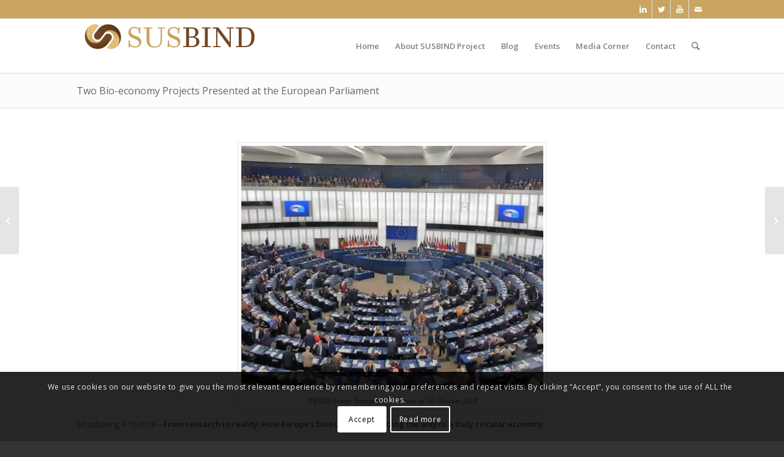

--- FILE ---
content_type: text/html; charset=UTF-8
request_url: https://susbind.eu/susbind-susfert-successful-bioeconomy-projects-presented-at-the-european-parliament/
body_size: 63213
content:
<!DOCTYPE html>
<html lang="en-US" prefix="og: https://ogp.me/ns#" class="html_stretched responsive av-preloader-disabled av-default-lightbox  html_header_top html_logo_left html_main_nav_header html_menu_right html_slim html_header_sticky html_header_shrinking html_header_topbar_active html_mobile_menu_tablet html_header_searchicon html_content_align_center html_header_unstick_top_disabled html_header_stretch_disabled html_av-submenu-hidden html_av-submenu-display-click html_av-overlay-side html_av-overlay-side-classic html_av-submenu-clone html_entry_id_3836 av-cookies-consent-show-message-bar av-cookies-cookie-consent-enabled av-cookies-can-opt-out av-cookies-user-silent-accept avia-cookie-check-browser-settings av-no-preview html_text_menu_active ">
<head>
<meta charset="UTF-8" />
<meta name="robots" content="index, follow" />


<!-- mobile setting -->
<meta name="viewport" content="width=device-width, initial-scale=1">

<!-- Scripts/CSS and wp_head hook -->

				<script type='text/javascript'>

				function avia_cookie_check_sessionStorage()
				{
					//	FF throws error when all cookies blocked !!
					var sessionBlocked = false;
					try
					{
						var test = sessionStorage.getItem( 'aviaCookieRefused' ) != null;
					}
					catch(e)
					{
						sessionBlocked = true;
					}
					
					var aviaCookieRefused = ! sessionBlocked ? sessionStorage.getItem( 'aviaCookieRefused' ) : null;
					
					var html = document.getElementsByTagName('html')[0];

					/**
					 * Set a class to avoid calls to sessionStorage
					 */
					if( sessionBlocked || aviaCookieRefused )
					{
						if( html.className.indexOf('av-cookies-session-refused') < 0 )
						{
							html.className += ' av-cookies-session-refused';
						}
					}
					
					if( sessionBlocked || aviaCookieRefused || document.cookie.match(/aviaCookieConsent/) )
					{
						if( html.className.indexOf('av-cookies-user-silent-accept') >= 0 )
						{
							 html.className = html.className.replace(/\bav-cookies-user-silent-accept\b/g, '');
						}
					}
				}

				avia_cookie_check_sessionStorage();

			</script>
			
<!-- Search Engine Optimization by Rank Math - https://s.rankmath.com/home -->
<title>Two Bio-economy Projects Presented at the European Parliament - Susbind.eu</title>
<meta name="description" content="Stephen Webb, CEO of RTDS Group and the coordinator of two EU-funded projects SUSBIND and SUSFERT, had the honor of presenting the projects at the European Parliament."/>
<meta name="robots" content="follow, index, max-snippet:-1, max-video-preview:-1, max-image-preview:large"/>
<link rel="canonical" href="https://susbind.eu/susbind-susfert-successful-bioeconomy-projects-presented-at-the-european-parliament/" />
<meta property="og:locale" content="en_US">
<meta property="og:type" content="article">
<meta property="og:title" content="Two Bio-economy Projects Presented at the European Parliament - Susbind.eu">
<meta property="og:description" content="Stephen Webb, CEO of RTDS Group and the coordinator of two EU-funded projects SUSBIND and SUSFERT, had the honor of presenting the projects at the European Parliament.">
<meta property="og:url" content="https://susbind.eu/susbind-susfert-successful-bioeconomy-projects-presented-at-the-european-parliament/">
<meta property="og:site_name" content="Susbind.eu">
<meta property="article:tag" content="Bio-economy">
<meta property="article:tag" content="EP">
<meta property="article:tag" content="Strassbourg">
<meta property="article:section" content="Frontpage Article">
<meta property="og:updated_time" content="2019-10-16T12:55:21+02:00">
<meta property="og:image" content="https://susbind.eu/wp-content/uploads/2018/10/ep-1.jpg">
<meta property="og:image:secure_url" content="https://susbind.eu/wp-content/uploads/2018/10/ep-1.jpg">
<meta property="og:image:width" content="1168">
<meta property="og:image:height" content="758">
<meta property="og:image:alt" content="Two Bio-economy Projects Presented at the European Parliament">
<meta property="og:image:type" content="image/jpeg">
<meta name="twitter:card" content="summary_large_image">
<meta name="twitter:title" content="Two Bio-economy Projects Presented at the European Parliament - Susbind.eu">
<meta name="twitter:description" content="Stephen Webb, CEO of RTDS Group and the coordinator of two EU-funded projects SUSBIND and SUSFERT, had the honor of presenting the projects at the European Parliament.">
<meta name="twitter:image" content="https://susbind.eu/wp-content/uploads/2018/10/ep-1.jpg">
<script type="application/ld+json" class="rank-math-schema">{"@context":"https://schema.org","@graph":[{"@type":"Organization","@id":"https://susbind.eu/#organization","name":"Susbind.eu","url":"https://susbind.eu"},{"@type":"WebSite","@id":"https://susbind.eu/#website","url":"https://susbind.eu","name":"Susbind.eu","publisher":{"@id":"https://susbind.eu/#organization"},"inLanguage":"en-US"},{"@type":"ImageObject","@id":"https://susbind.eu/wp-content/uploads/2018/10/ep-1.jpg","url":"https://susbind.eu/wp-content/uploads/2018/10/ep-1.jpg","width":"1168","height":"758","inLanguage":"en-US"},{"@type":"Person","@id":"https://susbind.eu/author/susbind/","name":"SUSBIND","url":"https://susbind.eu/author/susbind/","image":{"@type":"ImageObject","@id":"https://secure.gravatar.com/avatar/318c51a8adaf8cef2dcfc88b1aa2c1cd?s=96&amp;d=mm&amp;r=g","url":"https://secure.gravatar.com/avatar/318c51a8adaf8cef2dcfc88b1aa2c1cd?s=96&amp;d=mm&amp;r=g","caption":"SUSBIND","inLanguage":"en-US"},"worksFor":{"@id":"https://susbind.eu/#organization"}},{"@type":"WebPage","@id":"https://susbind.eu/susbind-susfert-successful-bioeconomy-projects-presented-at-the-european-parliament/#webpage","url":"https://susbind.eu/susbind-susfert-successful-bioeconomy-projects-presented-at-the-european-parliament/","name":"Two Bio-economy Projects Presented at the European Parliament - Susbind.eu","datePublished":"2018-10-10T10:04:36+02:00","dateModified":"2019-10-16T12:55:21+02:00","author":{"@id":"https://susbind.eu/author/susbind/"},"isPartOf":{"@id":"https://susbind.eu/#website"},"primaryImageOfPage":{"@id":"https://susbind.eu/wp-content/uploads/2018/10/ep-1.jpg"},"inLanguage":"en-US"},{"@type":"BlogPosting","headline":"Two Bio-economy Projects Presented at the European Parliament - Susbind.eu","datePublished":"2018-10-10T10:04:36+02:00","dateModified":"2019-10-16T12:55:21+02:00","author":{"@type":"Person","name":"SUSBIND"},"publisher":{"@id":"https://susbind.eu/#organization"},"description":"Stephen Webb, CEO of RTDS Group and the coordinator of two EU-funded projects SUSBIND and SUSFERT, had the honor of presenting the projects at the European Parliament.","name":"Two Bio-economy Projects Presented at the European Parliament - Susbind.eu","@id":"https://susbind.eu/susbind-susfert-successful-bioeconomy-projects-presented-at-the-european-parliament/#richSnippet","isPartOf":{"@id":"https://susbind.eu/susbind-susfert-successful-bioeconomy-projects-presented-at-the-european-parliament/#webpage"},"image":{"@id":"https://susbind.eu/wp-content/uploads/2018/10/ep-1.jpg"},"inLanguage":"en-US","mainEntityOfPage":{"@id":"https://susbind.eu/susbind-susfert-successful-bioeconomy-projects-presented-at-the-european-parliament/#webpage"}}]}</script>
<!-- /Rank Math WordPress SEO plugin -->

<link rel='dns-prefetch' href='//s.w.org' />
<link rel="alternate" type="application/rss+xml" title="Susbind.eu &raquo; Feed" href="https://susbind.eu/feed/" />
<link rel="alternate" type="application/rss+xml" title="Susbind.eu &raquo; Comments Feed" href="https://susbind.eu/comments/feed/" />
		<!-- This site uses the Google Analytics by MonsterInsights plugin v8.10.0 - Using Analytics tracking - https://www.monsterinsights.com/ -->
							<script
				src="//www.googletagmanager.com/gtag/js?id=UA-123738870-1"  data-cfasync="false" data-wpfc-render="false" type="text/javascript" async></script>
			<script data-cfasync="false" data-wpfc-render="false" type="text/javascript">
				var mi_version = '8.10.0';
				var mi_track_user = true;
				var mi_no_track_reason = '';
				
								var disableStrs = [
															'ga-disable-UA-123738870-1',
									];

				/* Function to detect opted out users */
				function __gtagTrackerIsOptedOut() {
					for (var index = 0; index < disableStrs.length; index++) {
						if (document.cookie.indexOf(disableStrs[index] + '=true') > -1) {
							return true;
						}
					}

					return false;
				}

				/* Disable tracking if the opt-out cookie exists. */
				if (__gtagTrackerIsOptedOut()) {
					for (var index = 0; index < disableStrs.length; index++) {
						window[disableStrs[index]] = true;
					}
				}

				/* Opt-out function */
				function __gtagTrackerOptout() {
					for (var index = 0; index < disableStrs.length; index++) {
						document.cookie = disableStrs[index] + '=true; expires=Thu, 31 Dec 2099 23:59:59 UTC; path=/';
						window[disableStrs[index]] = true;
					}
				}

				if ('undefined' === typeof gaOptout) {
					function gaOptout() {
						__gtagTrackerOptout();
					}
				}
								window.dataLayer = window.dataLayer || [];

				window.MonsterInsightsDualTracker = {
					helpers: {},
					trackers: {},
				};
				if (mi_track_user) {
					function __gtagDataLayer() {
						dataLayer.push(arguments);
					}

					function __gtagTracker(type, name, parameters) {
						if (!parameters) {
							parameters = {};
						}

						if (parameters.send_to) {
							__gtagDataLayer.apply(null, arguments);
							return;
						}

						if (type === 'event') {
							
														parameters.send_to = monsterinsights_frontend.ua;
							__gtagDataLayer(type, name, parameters);
													} else {
							__gtagDataLayer.apply(null, arguments);
						}
					}

					__gtagTracker('js', new Date());
					__gtagTracker('set', {
						'developer_id.dZGIzZG': true,
											});
															__gtagTracker('config', 'UA-123738870-1', {"forceSSL":"true"} );
										window.gtag = __gtagTracker;										(function () {
						/* https://developers.google.com/analytics/devguides/collection/analyticsjs/ */
						/* ga and __gaTracker compatibility shim. */
						var noopfn = function () {
							return null;
						};
						var newtracker = function () {
							return new Tracker();
						};
						var Tracker = function () {
							return null;
						};
						var p = Tracker.prototype;
						p.get = noopfn;
						p.set = noopfn;
						p.send = function () {
							var args = Array.prototype.slice.call(arguments);
							args.unshift('send');
							__gaTracker.apply(null, args);
						};
						var __gaTracker = function () {
							var len = arguments.length;
							if (len === 0) {
								return;
							}
							var f = arguments[len - 1];
							if (typeof f !== 'object' || f === null || typeof f.hitCallback !== 'function') {
								if ('send' === arguments[0]) {
									var hitConverted, hitObject = false, action;
									if ('event' === arguments[1]) {
										if ('undefined' !== typeof arguments[3]) {
											hitObject = {
												'eventAction': arguments[3],
												'eventCategory': arguments[2],
												'eventLabel': arguments[4],
												'value': arguments[5] ? arguments[5] : 1,
											}
										}
									}
									if ('pageview' === arguments[1]) {
										if ('undefined' !== typeof arguments[2]) {
											hitObject = {
												'eventAction': 'page_view',
												'page_path': arguments[2],
											}
										}
									}
									if (typeof arguments[2] === 'object') {
										hitObject = arguments[2];
									}
									if (typeof arguments[5] === 'object') {
										Object.assign(hitObject, arguments[5]);
									}
									if ('undefined' !== typeof arguments[1].hitType) {
										hitObject = arguments[1];
										if ('pageview' === hitObject.hitType) {
											hitObject.eventAction = 'page_view';
										}
									}
									if (hitObject) {
										action = 'timing' === arguments[1].hitType ? 'timing_complete' : hitObject.eventAction;
										hitConverted = mapArgs(hitObject);
										__gtagTracker('event', action, hitConverted);
									}
								}
								return;
							}

							function mapArgs(args) {
								var arg, hit = {};
								var gaMap = {
									'eventCategory': 'event_category',
									'eventAction': 'event_action',
									'eventLabel': 'event_label',
									'eventValue': 'event_value',
									'nonInteraction': 'non_interaction',
									'timingCategory': 'event_category',
									'timingVar': 'name',
									'timingValue': 'value',
									'timingLabel': 'event_label',
									'page': 'page_path',
									'location': 'page_location',
									'title': 'page_title',
								};
								for (arg in args) {
																		if (!(!args.hasOwnProperty(arg) || !gaMap.hasOwnProperty(arg))) {
										hit[gaMap[arg]] = args[arg];
									} else {
										hit[arg] = args[arg];
									}
								}
								return hit;
							}

							try {
								f.hitCallback();
							} catch (ex) {
							}
						};
						__gaTracker.create = newtracker;
						__gaTracker.getByName = newtracker;
						__gaTracker.getAll = function () {
							return [];
						};
						__gaTracker.remove = noopfn;
						__gaTracker.loaded = true;
						window['__gaTracker'] = __gaTracker;
					})();
									} else {
										console.log("");
					(function () {
						function __gtagTracker() {
							return null;
						}

						window['__gtagTracker'] = __gtagTracker;
						window['gtag'] = __gtagTracker;
					})();
									}
			</script>
				<!-- / Google Analytics by MonsterInsights -->
		
<!-- google webfont font replacement -->

			<script type='text/javascript'>

				(function() {
					
					/*	check if webfonts are disabled by user setting via cookie - or user must opt in.	*/
					var html = document.getElementsByTagName('html')[0];
					var cookie_check = html.className.indexOf('av-cookies-needs-opt-in') >= 0 || html.className.indexOf('av-cookies-can-opt-out') >= 0;
					var allow_continue = true;
					var silent_accept_cookie = html.className.indexOf('av-cookies-user-silent-accept') >= 0;

					if( cookie_check && ! silent_accept_cookie )
					{
						if( ! document.cookie.match(/aviaCookieConsent/) || html.className.indexOf('av-cookies-session-refused') >= 0 )
						{
							allow_continue = false;
						}
						else
						{
							if( ! document.cookie.match(/aviaPrivacyRefuseCookiesHideBar/) )
							{
								allow_continue = false;
							}
							else if( ! document.cookie.match(/aviaPrivacyEssentialCookiesEnabled/) )
							{
								allow_continue = false;
							}
							else if( document.cookie.match(/aviaPrivacyGoogleWebfontsDisabled/) )
							{
								allow_continue = false;
							}
						}
					}
					
					if( allow_continue )
					{
						var f = document.createElement('link');
					
						f.type 	= 'text/css';
						f.rel 	= 'stylesheet';
						f.href 	= '//fonts.googleapis.com/css?family=Open+Sans:400,600';
						f.id 	= 'avia-google-webfont';

						document.getElementsByTagName('head')[0].appendChild(f);
					}
				})();
			
			</script>
					<script type="text/javascript">
			window._wpemojiSettings = {"baseUrl":"https:\/\/s.w.org\/images\/core\/emoji\/13.0.0\/72x72\/","ext":".png","svgUrl":"https:\/\/s.w.org\/images\/core\/emoji\/13.0.0\/svg\/","svgExt":".svg","source":{"concatemoji":"https:\/\/susbind.eu\/wp-includes\/js\/wp-emoji-release.min.js?ver=5.5.17"}};
			!function(e,a,t){var n,r,o,i=a.createElement("canvas"),p=i.getContext&&i.getContext("2d");function s(e,t){var a=String.fromCharCode;p.clearRect(0,0,i.width,i.height),p.fillText(a.apply(this,e),0,0);e=i.toDataURL();return p.clearRect(0,0,i.width,i.height),p.fillText(a.apply(this,t),0,0),e===i.toDataURL()}function c(e){var t=a.createElement("script");t.src=e,t.defer=t.type="text/javascript",a.getElementsByTagName("head")[0].appendChild(t)}for(o=Array("flag","emoji"),t.supports={everything:!0,everythingExceptFlag:!0},r=0;r<o.length;r++)t.supports[o[r]]=function(e){if(!p||!p.fillText)return!1;switch(p.textBaseline="top",p.font="600 32px Arial",e){case"flag":return s([127987,65039,8205,9895,65039],[127987,65039,8203,9895,65039])?!1:!s([55356,56826,55356,56819],[55356,56826,8203,55356,56819])&&!s([55356,57332,56128,56423,56128,56418,56128,56421,56128,56430,56128,56423,56128,56447],[55356,57332,8203,56128,56423,8203,56128,56418,8203,56128,56421,8203,56128,56430,8203,56128,56423,8203,56128,56447]);case"emoji":return!s([55357,56424,8205,55356,57212],[55357,56424,8203,55356,57212])}return!1}(o[r]),t.supports.everything=t.supports.everything&&t.supports[o[r]],"flag"!==o[r]&&(t.supports.everythingExceptFlag=t.supports.everythingExceptFlag&&t.supports[o[r]]);t.supports.everythingExceptFlag=t.supports.everythingExceptFlag&&!t.supports.flag,t.DOMReady=!1,t.readyCallback=function(){t.DOMReady=!0},t.supports.everything||(n=function(){t.readyCallback()},a.addEventListener?(a.addEventListener("DOMContentLoaded",n,!1),e.addEventListener("load",n,!1)):(e.attachEvent("onload",n),a.attachEvent("onreadystatechange",function(){"complete"===a.readyState&&t.readyCallback()})),(n=t.source||{}).concatemoji?c(n.concatemoji):n.wpemoji&&n.twemoji&&(c(n.twemoji),c(n.wpemoji)))}(window,document,window._wpemojiSettings);
		</script>
		<style type="text/css">
img.wp-smiley,
img.emoji {
	display: inline !important;
	border: none !important;
	box-shadow: none !important;
	height: 1em !important;
	width: 1em !important;
	margin: 0 .07em !important;
	vertical-align: -0.1em !important;
	background: none !important;
	padding: 0 !important;
}
</style>
	<link rel='stylesheet' id='wp-block-library-css'  href='https://susbind.eu/wp-includes/css/dist/block-library/style.min.css?ver=5.5.17' type='text/css' media='all' />
<link rel='stylesheet' id='aptf-bxslider-css'  href='https://susbind.eu/wp-content/plugins/accesspress-twitter-feed/css/jquery.bxslider.css?ver=1.6.8' type='text/css' media='all' />
<link rel='stylesheet' id='aptf-front-css-css'  href='https://susbind.eu/wp-content/plugins/accesspress-twitter-feed/css/frontend.css?ver=1.6.8' type='text/css' media='all' />
<link rel='stylesheet' id='aptf-font-css-css'  href='https://susbind.eu/wp-content/plugins/accesspress-twitter-feed/css/fonts.css?ver=1.6.8' type='text/css' media='all' />
<link rel='stylesheet' id='avia-merged-styles-css'  href='https://susbind.eu/wp-content/uploads/dynamic_avia/avia-merged-styles-7288ec5dae3a6162c2353a9b73da995c---624352b0083bb.css' type='text/css' media='all' />
<script type='text/javascript' src='https://susbind.eu/wp-includes/js/jquery/jquery.js?ver=1.12.4-wp' id='jquery-core-js'></script>
<script type='text/javascript' src='https://susbind.eu/wp-content/plugins/google-analytics-for-wordpress/assets/js/frontend-gtag.min.js?ver=8.10.0' id='monsterinsights-frontend-script-js'></script>
<script data-cfasync="false" data-wpfc-render="false" type="text/javascript" id='monsterinsights-frontend-script-js-extra'>/* <![CDATA[ */
var monsterinsights_frontend = {"js_events_tracking":"true","download_extensions":"doc,pdf,ppt,zip,xls,docx,pptx,xlsx","inbound_paths":"[]","home_url":"https:\/\/susbind.eu","hash_tracking":"false","ua":"UA-123738870-1","v4_id":""};/* ]]> */
</script>
<script type='text/javascript' src='https://susbind.eu/wp-content/plugins/accesspress-twitter-feed/js/jquery.bxslider.min.js?ver=1.6.8' id='aptf-bxslider-js'></script>
<script type='text/javascript' src='https://susbind.eu/wp-content/plugins/accesspress-twitter-feed/js/frontend.js?ver=1.6.8' id='aptf-front-js-js'></script>
<link rel="https://api.w.org/" href="https://susbind.eu/wp-json/" /><link rel="alternate" type="application/json" href="https://susbind.eu/wp-json/wp/v2/posts/3836" /><link rel="EditURI" type="application/rsd+xml" title="RSD" href="https://susbind.eu/xmlrpc.php?rsd" />
<link rel="wlwmanifest" type="application/wlwmanifest+xml" href="https://susbind.eu/wp-includes/wlwmanifest.xml" /> 
<meta name="generator" content="WordPress 5.5.17" />
<link rel='shortlink' href='https://susbind.eu/?p=3836' />
<link rel="alternate" type="application/json+oembed" href="https://susbind.eu/wp-json/oembed/1.0/embed?url=https%3A%2F%2Fsusbind.eu%2Fsusbind-susfert-successful-bioeconomy-projects-presented-at-the-european-parliament%2F" />
<link rel="alternate" type="text/xml+oembed" href="https://susbind.eu/wp-json/oembed/1.0/embed?url=https%3A%2F%2Fsusbind.eu%2Fsusbind-susfert-successful-bioeconomy-projects-presented-at-the-european-parliament%2F&#038;format=xml" />
<link rel="profile" href="https://gmpg.org/xfn/11" />
<link rel="alternate" type="application/rss+xml" title="Susbind.eu RSS2 Feed" href="https://susbind.eu/feed/" />
<link rel="pingback" href="https://susbind.eu/xmlrpc.php" />
<!--[if lt IE 9]><script src="https://susbind.eu/wp-content/themes/enfold/js/html5shiv.js"></script><![endif]-->
<link rel="icon" href="https://www.kriesi.at/themes/enfold/files/2013/04/favicon.png" type="image/png">

<!-- To speed up the rendering and to display the site as fast as possible to the user we include some styles and scripts for above the fold content inline -->
<script type="text/javascript">'use strict';var avia_is_mobile=!1;if(/Android|webOS|iPhone|iPad|iPod|BlackBerry|IEMobile|Opera Mini/i.test(navigator.userAgent)&&'ontouchstart' in document.documentElement){avia_is_mobile=!0;document.documentElement.className+=' avia_mobile '}
else{document.documentElement.className+=' avia_desktop '};document.documentElement.className+=' js_active ';(function(){var e=['-webkit-','-moz-','-ms-',''],n='';for(var t in e){if(e[t]+'transform' in document.documentElement.style){document.documentElement.className+=' avia_transform ';n=e[t]+'transform'};if(e[t]+'perspective' in document.documentElement.style)document.documentElement.className+=' avia_transform3d '};if(typeof document.getElementsByClassName=='function'&&typeof document.documentElement.getBoundingClientRect=='function'&&avia_is_mobile==!1){if(n&&window.innerHeight>0){setTimeout(function(){var e=0,o={},a=0,t=document.getElementsByClassName('av-parallax'),i=window.pageYOffset||document.documentElement.scrollTop;for(e=0;e<t.length;e++){t[e].style.top='0px';o=t[e].getBoundingClientRect();a=Math.ceil((window.innerHeight+i-o.top)*0.3);t[e].style[n]='translate(0px, '+a+'px)';t[e].style.top='auto';t[e].className+=' enabled-parallax '}},50)}}})();</script><style type='text/css'>
@font-face {font-family: 'entypo-fontello'; font-weight: normal; font-style: normal; font-display: auto;
src: url('https://susbind.eu/wp-content/themes/enfold/config-templatebuilder/avia-template-builder/assets/fonts/entypo-fontello.woff2') format('woff2'),
url('https://susbind.eu/wp-content/themes/enfold/config-templatebuilder/avia-template-builder/assets/fonts/entypo-fontello.woff') format('woff'),
url('https://susbind.eu/wp-content/themes/enfold/config-templatebuilder/avia-template-builder/assets/fonts/entypo-fontello.ttf') format('truetype'), 
url('https://susbind.eu/wp-content/themes/enfold/config-templatebuilder/avia-template-builder/assets/fonts/entypo-fontello.svg#entypo-fontello') format('svg'),
url('https://susbind.eu/wp-content/themes/enfold/config-templatebuilder/avia-template-builder/assets/fonts/entypo-fontello.eot'),
url('https://susbind.eu/wp-content/themes/enfold/config-templatebuilder/avia-template-builder/assets/fonts/entypo-fontello.eot?#iefix') format('embedded-opentype');
} #top .avia-font-entypo-fontello, body .avia-font-entypo-fontello, html body [data-av_iconfont='entypo-fontello']:before{ font-family: 'entypo-fontello'; }

@font-face {font-family: 'fontello'; font-weight: normal; font-style: normal; font-display: auto;
src: url('https://susbind.eu/wp-content/uploads/avia_fonts/fontello/fontello.woff2') format('woff2'),
url('https://susbind.eu/wp-content/uploads/avia_fonts/fontello/fontello.woff') format('woff'),
url('https://susbind.eu/wp-content/uploads/avia_fonts/fontello/fontello.ttf') format('truetype'), 
url('https://susbind.eu/wp-content/uploads/avia_fonts/fontello/fontello.svg#fontello') format('svg'),
url('https://susbind.eu/wp-content/uploads/avia_fonts/fontello/fontello.eot'),
url('https://susbind.eu/wp-content/uploads/avia_fonts/fontello/fontello.eot?#iefix') format('embedded-opentype');
} #top .avia-font-fontello, body .avia-font-fontello, html body [data-av_iconfont='fontello']:before{ font-family: 'fontello'; }
</style>

<!--
Debugging Info for Theme support: 

Theme: Enfold
Version: 4.7.6.4
Installed: enfold
AviaFramework Version: 5.0
AviaBuilder Version: 4.7.6.4
aviaElementManager Version: 1.0.1
ML:256-PU:18-PLA:7
WP:5.5.17
Compress: CSS:all theme files - JS:all theme files
Updates: enabled - deprecated Envato API - register Envato Token
PLAu:6
-->
</head>




<body data-rsssl=1 id="top" class="post-template-default single single-post postid-3836 single-format-standard  rtl_columns stretched open_sans" itemscope="itemscope" itemtype="https://schema.org/WebPage" >

	
	<div id='wrap_all'>

	
<header id='header' class='all_colors header_color light_bg_color  av_header_top av_logo_left av_main_nav_header av_menu_right av_slim av_header_sticky av_header_shrinking av_header_stretch_disabled av_mobile_menu_tablet av_header_searchicon av_header_unstick_top_disabled av_bottom_nav_disabled  av_alternate_logo_active av_header_border_disabled'  role="banner" itemscope="itemscope" itemtype="https://schema.org/WPHeader" >

		<div id='header_meta' class='container_wrap container_wrap_meta  av_icon_active_right av_extra_header_active av_phone_active_right av_entry_id_3836'>
		
			      <div class='container'>
			      <ul class='noLightbox social_bookmarks icon_count_5'><li class='social_bookmarks_linkedin av-social-link-linkedin social_icon_1'><a target="_blank" aria-label="Link to LinkedIn" href='https://www.linkedin.com/showcase/susbind/' aria-hidden='false' data-av_icon='' data-av_iconfont='entypo-fontello' title='LinkedIn' rel="noopener noreferrer"><span class='avia_hidden_link_text'>LinkedIn</span></a></li><li class='social_bookmarks_twitter av-social-link-twitter social_icon_2'><a target="_blank" aria-label="Link to Twitter" href='https://twitter.com/susbind' aria-hidden='false' data-av_icon='' data-av_iconfont='entypo-fontello' title='Twitter' rel="noopener noreferrer"><span class='avia_hidden_link_text'>Twitter</span></a></li><li class='social_bookmarks_youtube av-social-link-youtube social_icon_3'><a target="_blank" aria-label="Link to Youtube" href='https://www.youtube.com/channel/UCho-LlqA5z4kysAabQ92Ccw' aria-hidden='false' data-av_icon='' data-av_iconfont='entypo-fontello' title='Youtube' rel="noopener noreferrer"><span class='avia_hidden_link_text'>Youtube</span></a></li><li class='social_bookmarks_mail av-social-link-mail social_icon_4'><a  aria-label="Link to Mail" href='https://susbind.eu/newsletter/' aria-hidden='false' data-av_icon='' data-av_iconfont='entypo-fontello' title='Mail'><span class='avia_hidden_link_text'>Mail</span></a></li></ul>			      </div>
		</div>

		<div  id='header_main' class='container_wrap container_wrap_logo'>
	
        <div class='container av-logo-container'><div class='inner-container'><span class='logo'><a href='https://susbind.eu/'><img height="100" width="300" src='https://susbind.eu/wp-content/uploads/2018/05/SUSBIND-WEB-300x59.png' alt='Susbind.eu' title='' /></a></span><nav class='main_menu' data-selectname='Select a page'  role="navigation" itemscope="itemscope" itemtype="https://schema.org/SiteNavigationElement" ><div class="avia-menu av-main-nav-wrap"><ul id="avia-menu" class="menu av-main-nav"><li id="menu-item-3405" class="menu-item menu-item-type-post_type menu-item-object-page menu-item-home menu-item-top-level menu-item-top-level-1"><a href="https://susbind.eu/" itemprop="url"><span class="avia-bullet"></span><span class="avia-menu-text">Home</span><span class="avia-menu-fx"><span class="avia-arrow-wrap"><span class="avia-arrow"></span></span></span></a></li>
<li id="menu-item-3343" class="menu-item menu-item-type-post_type menu-item-object-page menu-item-has-children menu-item-top-level menu-item-top-level-2"><a href="https://susbind.eu/about-susbind-project/" itemprop="url"><span class="avia-bullet"></span><span class="avia-menu-text">About SUSBIND Project</span><span class="avia-menu-fx"><span class="avia-arrow-wrap"><span class="avia-arrow"></span></span></span></a>


<ul class="sub-menu">
	<li id="menu-item-3344" class="menu-item menu-item-type-post_type menu-item-object-page"><a href="https://susbind.eu/consortium/" itemprop="url"><span class="avia-bullet"></span><span class="avia-menu-text">Consortium</span></a></li>
	<li id="menu-item-3347" class="menu-item menu-item-type-post_type menu-item-object-page"><a href="https://susbind.eu/objectives-and-expected-results/" itemprop="url"><span class="avia-bullet"></span><span class="avia-menu-text">Objectives &#038; Expected Results</span></a></li>
	<li id="menu-item-3346" class="menu-item menu-item-type-post_type menu-item-object-page"><a href="https://susbind.eu/work-packages/" itemprop="url"><span class="avia-bullet"></span><span class="avia-menu-text">Work Packages</span></a></li>
	<li id="menu-item-3351" class="menu-item menu-item-type-post_type menu-item-object-page"><a href="https://susbind.eu/about-susbind-project/public-deliverables/" itemprop="url"><span class="avia-bullet"></span><span class="avia-menu-text">Public Deliverables &#038; Summaries</span></a></li>
</ul>
</li>
<li id="menu-item-4157" class="menu-item menu-item-type-post_type menu-item-object-page menu-item-mega-parent  menu-item-top-level menu-item-top-level-3"><a href="https://susbind.eu/news/" itemprop="url"><span class="avia-bullet"></span><span class="avia-menu-text">Blog</span><span class="avia-menu-fx"><span class="avia-arrow-wrap"><span class="avia-arrow"></span></span></span></a></li>
<li id="menu-item-3789" class="menu-item menu-item-type-post_type menu-item-object-page menu-item-mega-parent  menu-item-top-level menu-item-top-level-4"><a href="https://susbind.eu/news-and-events/events/" itemprop="url"><span class="avia-bullet"></span><span class="avia-menu-text">Events</span><span class="avia-menu-fx"><span class="avia-arrow-wrap"><span class="avia-arrow"></span></span></span></a></li>
<li id="menu-item-3350" class="menu-item menu-item-type-post_type menu-item-object-page menu-item-has-children menu-item-top-level menu-item-top-level-5"><a href="https://susbind.eu/media-corner/" itemprop="url"><span class="avia-bullet"></span><span class="avia-menu-text">Media Corner</span><span class="avia-menu-fx"><span class="avia-arrow-wrap"><span class="avia-arrow"></span></span></span></a>


<ul class="sub-menu">
	<li id="menu-item-5171" class="menu-item menu-item-type-post_type menu-item-object-page"><a href="https://susbind.eu/susbind-publication/" itemprop="url"><span class="avia-bullet"></span><span class="avia-menu-text">SUSBIND scientific publications</span></a></li>
	<li id="menu-item-3352" class="menu-item menu-item-type-post_type menu-item-object-page"><a href="https://susbind.eu/dissemination-material/" itemprop="url"><span class="avia-bullet"></span><span class="avia-menu-text">Dissemination Material</span></a></li>
	<li id="menu-item-4556" class="menu-item menu-item-type-post_type menu-item-object-page"><a href="https://susbind.eu/animated-susbind-video/" itemprop="url"><span class="avia-bullet"></span><span class="avia-menu-text">SUSBIND Videos</span></a></li>
</ul>
</li>
<li id="menu-item-3348" class="menu-item menu-item-type-post_type menu-item-object-page menu-item-has-children menu-item-top-level menu-item-top-level-6"><a href="https://susbind.eu/contact/" itemprop="url"><span class="avia-bullet"></span><span class="avia-menu-text">Contact</span><span class="avia-menu-fx"><span class="avia-arrow-wrap"><span class="avia-arrow"></span></span></span></a>


<ul class="sub-menu">
	<li id="menu-item-3722" class="menu-item menu-item-type-post_type menu-item-object-page"><a href="https://susbind.eu/newsletter/" itemprop="url"><span class="avia-bullet"></span><span class="avia-menu-text">Newsletter</span></a></li>
</ul>
</li>
<li id="menu-item-search" class="noMobile menu-item menu-item-search-dropdown menu-item-avia-special"><a aria-label="Search" href="?s=" rel="nofollow" data-avia-search-tooltip="

&lt;form role=&quot;search&quot; action=&quot;https://susbind.eu/&quot; id=&quot;searchform&quot; method=&quot;get&quot; class=&quot;&quot;&gt;
	&lt;div&gt;
		&lt;input type=&quot;submit&quot; value=&quot;&quot; id=&quot;searchsubmit&quot; class=&quot;button avia-font-entypo-fontello&quot; /&gt;
		&lt;input type=&quot;text&quot; id=&quot;s&quot; name=&quot;s&quot; value=&quot;&quot; placeholder='Search' /&gt;
			&lt;/div&gt;
&lt;/form&gt;" aria-hidden='false' data-av_icon='' data-av_iconfont='entypo-fontello'><span class="avia_hidden_link_text">Search</span></a></li><li class="av-burger-menu-main menu-item-avia-special av-small-burger-icon">
	        			<a href="#" aria-label="Menu" aria-hidden="false">
							<span class="av-hamburger av-hamburger--spin av-js-hamburger">
								<span class="av-hamburger-box">
						          <span class="av-hamburger-inner"></span>
						          <strong>Menu</strong>
								</span>
							</span>
							<span class="avia_hidden_link_text">Menu</span>
						</a>
	        		   </li></ul></div></nav></div> </div> 
		<!-- end container_wrap-->
		</div>
		<div class='header_bg'></div>

<!-- end header -->
</header>
		
	<div id='main' class='all_colors' data-scroll-offset='88'>

	<div class='stretch_full container_wrap alternate_color light_bg_color title_container'><div class='container'><h1 class='main-title entry-title '><a href='https://susbind.eu/susbind-susfert-successful-bioeconomy-projects-presented-at-the-european-parliament/' rel='bookmark' title='Permanent Link: Two Bio-economy Projects Presented at the European Parliament'  itemprop="headline" >Two Bio-economy Projects Presented at the European Parliament</a></h1></div></div><div   class='main_color container_wrap_first container_wrap fullsize' style=' '  ><div class='container' ><main  role="main" itemscope="itemscope" itemtype="https://schema.org/Blog"  class='template-page content  av-content-full alpha units'><div class='post-entry post-entry-type-page post-entry-3836'><div class='entry-content-wrapper clearfix'><section class="av_textblock_section "  itemscope="itemscope" itemtype="https://schema.org/BlogPosting" itemprop="blogPost" ><div class='avia_textblock  '   itemprop="text" ><div id="attachment_3856" style="width: 505px" class="wp-caption aligncenter"><img aria-describedby="caption-attachment-3856" loading="lazy" class="wp-image-3856 size-portfolio" src="https://susbind.eu/wp-content/uploads/2018/10/ep-1-495x400.jpg" alt="" width="495" height="400" srcset="https://susbind.eu/wp-content/uploads/2018/10/ep-1-495x400.jpg 495w, https://susbind.eu/wp-content/uploads/2018/10/ep-1-845x684.jpg 845w" sizes="(max-width: 495px) 100vw, 495px" /><p id="caption-attachment-3856" class="wp-caption-text">@RTDS Group- European Parliament on 4th October 2018</p></div>
<p>Strasbourg, 4.10.2018 &#8211; <a href="http://ebcd.org/event/from-research-to-reality-how-europes-bioeconomy-is-leading-the-way-to-a-truly-circular-economy/" target="_blank" rel="noopener"><strong>From research to reality: How Europe’s bioeconomy is leading the way to a truly circular economy</strong></a></p>
<p><a href="https://twitter.com/RTDS_Webb" target="_blank" rel="noopener">Stephen Webb</a>, CEO of <a href="http://www.rtds-group.com/" target="_blank" rel="noopener">RTDS Group</a> and Coordinator of the two EU-funded projects <a href="https://susbind.eu/">SUSBIND</a> and <a href="https://www.susfert.eu/" target="_blank" rel="noopener">SUSFERT</a>, had the honour to present the projects at the European Parliament to policy makers in Strasbourg for the occasion of the <em>Biobased Breakfast</em>, under the title <a href="http://ebcd.org/from-research-to-reality-how-europes-bioeconomy-is-leading-the-way-to-a-truly-circular-economy/" target="_blank" rel="noopener">“From research to reality: How Europe’s bioeconomy is leading the way to a truly circular economy”</a>.</p>
<p>The event was organised by <a href="http://ebcd.org/intergroup/about/" target="_blank" rel="noopener">EP Intergroup CCBSD</a> on 4<sup>th</sup> October 2018 and opened by <a href="http://www.europarl.europa.eu/meps/en/124735/MIAPETRA_KUMPULA-NATRI_home.html" target="_blank" rel="noopener">MEP Miapetra Kumpula-Natri</a>, Chair of the Bioeconomy Working Group of the EP Intergroup on “Climate Change, Biodiversity, and Sustainable Development”. For this occasion, several European bioeconomy stakeholders that have moved beyond research and are already making contributions to circular economy met here.</p>
<div id="attachment_3853" style="width: 505px" class="wp-caption aligncenter"><img aria-describedby="caption-attachment-3853" loading="lazy" class="wp-image-3853 size-portfolio" src="https://susbind.eu/wp-content/uploads/2018/10/bioeconomy-alliance-photo-stephen-podium-1-495x400.jpg" alt="" width="495" height="400" srcset="https://susbind.eu/wp-content/uploads/2018/10/bioeconomy-alliance-photo-stephen-podium-1-495x400.jpg 495w, https://susbind.eu/wp-content/uploads/2018/10/bioeconomy-alliance-photo-stephen-podium-1-845x684.jpg 845w" sizes="(max-width: 495px) 100vw, 495px" /><p id="caption-attachment-3853" class="wp-caption-text">@Bioeconomy Alliance-Biobased Breakfast, 4th October 2018, EP</p></div>
<p><strong>Implementing the European bioeconomy </strong></p>
<p>The event demonstrated how bioeconomy works in practice across Europe by presenting several initiatives and projects spanning from planet-friendly bioplastics to new food ingredients, from renewable energy solutions to sustainably produced chemicals aiming to create a resource-efficient and largely waste-free use of Europe’s renewable raw materials. Project coordinators from Austria, Spain, France and the Netherlands accompanied by European Parliamentarians discussed current challenges of bioeconomy from the perspective of policy makers, industry and consumers.</p>
<p><strong>Bioeconomy challenges</strong></p>
<p>The main idea behind the bioeconomy concept is to use biological resources instead of fossil raw material. It combines research, innovation, technology, environment &#038; economy. Bioeconomy takes an integrative multidisciplinary approach, it is a collaborative effort between different fields, using the know-how of technical and natural sciences with a goal to create innovations that would have economic and environmental benefit.</p>
<p>The debate identified three current major challenges in bioeconomy: (1) Production costs are high, which makes it difficult for producers to remain in the market, and it is challenging to convince the consumers to pay more; (2) shifting towards low-carbon economies needs a greater support by Member States especially to local companies (3) there is still a lack of a strong European network to increase knowledge and create cross-border co-operation.</p>
<p>According to RTDS CEO, Stephen Webb, the regulatory framework is not keeping up with the speed of innovations in technology, which is hindering new technologies from entering the markets. “While new technologies are needed to bring products to the market, classifying waste as a material is an approach that already provides excellent potential’’. He also pointed out that consumers are willing to pay more for bio-based products. ‘’Bioeconomy provides great opportunities to create new jobs, also in rural and pre-urban areas”, added MEP Bogovič, committing to support the European Commission’s proposal within AGRI and REGI Committees.</p>
<p><strong>Bioeconomy high on the EU Agenda</strong></p>
<p>Bioeconomy stands high on the EU Agenda. The Europe 2020 Strategy calls for bioeconomy as a key element for smart and green growth in Europe. As stated in the strategy paper, in order to cope with an increasing global population, rapid depletion of many resources, increasing environmental pressures and climate change, Europe needs to radically change its approach to production, consumption, processing, storage, recycling and disposal of resources.</p>
<p>The <a href="https://biconsortium.eu/" target="_blank" rel="noopener">Biobased Industries Joint Undertaking (BBI-JU)</a> has a budget of €3.7 billion raised between the EC and industry for the current legislative period, which is complemented by another €6.8 billion in H2020. At least another €10 billon of funding is earmarked for the bioeconomy research and innovation in the upcoming Horizon Europe programme.</p>
<div id="attachment_3840" style="width: 505px" class="wp-caption aligncenter"><img aria-describedby="caption-attachment-3840" loading="lazy" class="wp-image-3840 size-portfolio" src="https://susbind.eu/wp-content/uploads/2018/10/strasburg-495x400.png" alt="" width="495" height="400" /><p id="caption-attachment-3840" class="wp-caption-text">@RTDS Group- Stephen Webb RTDS, Franc Bogovic MEP, Paul Brennan MEP</p></div>
<p><strong>SUSBIND and SUSFERT- Away from fossil based-materials, to sustainable renewables</strong></p>
<p>SUSBIND and SUSFERT implement bioeconomy with partners covering the value chain from research on the one hand and large industry and small and medium enterprises (SMEs) on the other. The SUSBIND consortium develops, produces and tests bio-based binders as an alternative to fossil-based binders currently used for wood-based panel boards in furniture. The goal of the project is to 1) substitute fossil-based chemicals with those from renewable resources and 2) to improve indoor air quality through reduced emissions from furniture and other wood-based panel board applications.</p>
<p>SUSFERT develops more sustainable, multifunctional fertilisers for phosphorus and iron supply fitting into existing fertiliser production processes and EU agricultural practice.  It combines bio-based and biodegradable coatings for controlled release, probiotics to increase nutrient availability and the renewable phosphorous source struvite. SUSFERT demonstrates fertiliser efficacy for major crops, evaluates the economic potential and sustainability of the tested products, ensures regulatory compliance and finally prepares market entry.</p>
<p>Both projects aim to reduce non-renewable components in the current production and replace them with renewable elements that will in turn lead to a sustainable, circular economy. The projects both have highly skilled partners with extensive technological background and research excellence, along with strong private sector involvement to pursue market uptake. SUSFERT and SUSBIND will contribute to the transformation of Europe towards a resource efficient society that relies more on utilising renewable biological resources which in turn, will have a positive effect climate change, food security, and satisfaction consumer needs and industrial demands.</p>
<p><u>Contact:</u></p>
<p>Ana Babić</p>
<p>Project and Communication Manager</p>
<p><img loading="lazy" class="alignnone size-full wp-image-3557" src="https://susbind.eu/wp-content/uploads/2018/06/rtds.png" alt="" width="150" height="75" /></p>
<p>E-Mail: <a href="mailto:babic@rtds-group.com">babic@rtds-group.com </a></p>
<p>Phone: +43-(0)1-3231000-11</p>
</div></section>
</div></div></main><!-- close content main element --> <!-- section close by builder template -->		</div><!--end builder template--></div><!-- close default .container_wrap element -->		

	
				<footer class='container_wrap socket_color' id='socket'  role="contentinfo" itemscope="itemscope" itemtype="https://schema.org/WPFooter" >
                    <div class='container'>

                        <span class='copyright'>© Copyright - Susbind.eu | RTDS Group |  <a href="https://susbind.eu/EXCHANGE/">INT</a> | <a href="https://susbind.eu/privacy-policy/">Privacy policy</a> </span>

                        
                    </div>

	            <!-- ####### END SOCKET CONTAINER ####### -->
				</footer>


					<!-- end main -->
		</div>
		
		<a class='avia-post-nav avia-post-prev with-image' href='https://susbind.eu/our-project-partners-making-relevant-collaboration-on-selective-epoxidation-of-fatty-acids/' >    <span class='label iconfont' aria-hidden='true' data-av_icon='' data-av_iconfont='entypo-fontello'></span>    <span class='entry-info-wrap'>        <span class='entry-info'>            <span class='entry-title'>Our Project Partners Making Relevant Contribution to Science</span>            <span class='entry-image'><img width="80" height="80" src="https://susbind.eu/wp-content/uploads/2018/07/shutterstock_14508244-1-1030x687-1-80x80.jpg" class="wp-image-3774 avia-img-lazy-loading-3774 attachment-thumbnail size-thumbnail wp-post-image" alt="" loading="lazy" srcset="https://susbind.eu/wp-content/uploads/2018/07/shutterstock_14508244-1-1030x687-1-80x80.jpg 80w, https://susbind.eu/wp-content/uploads/2018/07/shutterstock_14508244-1-1030x687-1-36x36.jpg 36w, https://susbind.eu/wp-content/uploads/2018/07/shutterstock_14508244-1-1030x687-1-180x180.jpg 180w, https://susbind.eu/wp-content/uploads/2018/07/shutterstock_14508244-1-1030x687-1-120x120.jpg 120w, https://susbind.eu/wp-content/uploads/2018/07/shutterstock_14508244-1-1030x687-1-450x450.jpg 450w" sizes="(max-width: 80px) 100vw, 80px" /></span>        </span>    </span></a><a class='avia-post-nav avia-post-next with-image' href='https://susbind.eu/news-interview-with-two-female-susbind-researchers-for-the-international-day-of-women/' >    <span class='label iconfont' aria-hidden='true' data-av_icon='' data-av_iconfont='entypo-fontello'></span>    <span class='entry-info-wrap'>        <span class='entry-info'>            <span class='entry-image'><img width="80" height="80" src="https://susbind.eu/wp-content/uploads/2019/03/Sanne-en-Ingrid-1-van-3-80x80.jpg" class="wp-image-4034 avia-img-lazy-loading-4034 attachment-thumbnail size-thumbnail wp-post-image" alt="" loading="lazy" srcset="https://susbind.eu/wp-content/uploads/2019/03/Sanne-en-Ingrid-1-van-3-80x80.jpg 80w, https://susbind.eu/wp-content/uploads/2019/03/Sanne-en-Ingrid-1-van-3-36x36.jpg 36w, https://susbind.eu/wp-content/uploads/2019/03/Sanne-en-Ingrid-1-van-3-180x180.jpg 180w, https://susbind.eu/wp-content/uploads/2019/03/Sanne-en-Ingrid-1-van-3-120x120.jpg 120w, https://susbind.eu/wp-content/uploads/2019/03/Sanne-en-Ingrid-1-van-3-450x450.jpg 450w" sizes="(max-width: 80px) 100vw, 80px" /></span>            <span class='entry-title'>International Women&#8217;s Day 2019: Women in Science</span>        </span>    </span></a><!-- end wrap_all --></div>

<a href='#top' title='Scroll to top' id='scroll-top-link' aria-hidden='true' data-av_icon='' data-av_iconfont='entypo-fontello'><span class="avia_hidden_link_text">Scroll to top</span></a>

<div id="fb-root"></div>

<div class="avia-cookie-consent-wrap" aria-hidden="true"><div class='avia-cookie-consent cookiebar-hidden  avia-cookiemessage-bottom'  aria-hidden='true'  data-contents='6f3b1e165d85d0f22cbddaeecd795c4e||v1.0' ><div class="container"><p class='avia_cookie_text'>We use cookies on our website to give you the most relevant experience by remembering your preferences and repeat visits. By clicking “Accept”, you consent to the use of ALL the cookies.</p><a href='#' class='avia-button avia-color-theme-color-highlight avia-cookie-consent-button avia-cookie-consent-button-1  avia-cookie-close-bar ' >Accept</a><a href='https://susbind.eu/cookies-policy-of-rtds-association/' class='avia-button avia-color-theme-color-highlight avia-cookie-consent-button avia-cookie-consent-button-2 av-extra-cookie-btn  avia-cookie-link-btn ' >Read more</a></div></div><div id='av-consent-extra-info' class='av-inline-modal main_color avia-hide-popup-close'><div  style='padding-bottom:10px; margin:10px 0 0 0; ' class='av-special-heading av-special-heading-h3  blockquote modern-quote  '><h3 class='av-special-heading-tag '  itemprop="headline"  >Cookie and Privacy Settings</h3><div class='special-heading-border'><div class='special-heading-inner-border' ></div></div></div><br /><div  style=' margin-top:0px; margin-bottom:0px;'  class='hr hr-custom hr-left hr-icon-no  '><span class='hr-inner  inner-border-av-border-thin' style=' width:100%;' ><span class='hr-inner-style'></span></span></div><br /><div  class="tabcontainer   sidebar_tab sidebar_tab_left noborder_tabs " role="tablist">
<section class="av_tab_section" ><div aria-controls="tab-id-1-content" role="tab" tabindex="0" data-fake-id="#tab-id-1" class="tab active_tab" >How we use cookies</div>
<div id="tab-id-1-content" class="tab_content active_tab_content" aria-hidden="false">
<div class="tab_inner_content invers-color" >
<p>We may request cookies to be set on your device. We use cookies to let us know when you visit our websites, how you interact with us, to enrich your user experience, and to customize your relationship with our website. </p>
<p>Click on the different category headings to find out more. You can also change some of your preferences. Note that blocking some types of cookies may impact your experience on our websites and the services we are able to offer.</p>

</div>
</div>
</section>
<section class="av_tab_section" ><div aria-controls="tab-id-2-content" role="tab" tabindex="0" data-fake-id="#tab-id-2" class="tab " >Essential Website Cookies</div>
<div id="tab-id-2-content" class="tab_content " aria-hidden="true">
<div class="tab_inner_content invers-color" >
<p>These cookies are strictly necessary to provide you with services available through our website and to use some of its features.</p>
<p>Because these cookies are strictly necessary to deliver the website, refuseing them will have impact how our site functions. You always can block or delete cookies by changing your browser settings and force blocking all cookies on this website. But this will always prompt you to accept/refuse cookies when revisiting our site.</p>
<p>We fully respect if you want to refuse cookies but to avoid asking you again and again kindly allow us to store a cookie for that. You are free to opt out any time or opt in for other cookies to get a better experience. If you refuse cookies we will remove all set cookies in our domain.</p>
<p>We provide you with a list of stored cookies on your computer in our domain so you can check what we stored. Due to security reasons we are not able to show or modify cookies from other domains. You can check these in your browser security settings.</p>
<div class="av-switch-aviaPrivacyRefuseCookiesHideBar av-toggle-switch av-cookie-disable-external-toggle av-cookie-save-checked av-cookie-default-checked"><label><input type="checkbox" checked="checked" id="aviaPrivacyRefuseCookiesHideBar" class="aviaPrivacyRefuseCookiesHideBar " name="aviaPrivacyRefuseCookiesHideBar" ><span class="toggle-track"></span><span class="toggle-label-content">Check to enable permanent hiding of message bar and refuse all cookies if you do not opt in. We need 2 cookies to store this setting. Otherwise you will be prompted again when opening a new browser window or new a tab.</span></label></div>
<div class="av-switch-aviaPrivacyEssentialCookiesEnabled av-toggle-switch av-cookie-disable-external-toggle av-cookie-save-checked av-cookie-default-checked"><label><input type="checkbox" checked="checked" id="aviaPrivacyEssentialCookiesEnabled" class="aviaPrivacyEssentialCookiesEnabled " name="aviaPrivacyEssentialCookiesEnabled" ><span class="toggle-track"></span><span class="toggle-label-content">Click to enable/disable essential site cookies.</span></label></div>

</div>
</div>
</section>
<section class="av_tab_section" ><div aria-controls="tab-id-3-content" role="tab" tabindex="0" data-fake-id="#tab-id-3" class="tab " >Other external services</div>
<div id="tab-id-3-content" class="tab_content " aria-hidden="true">
<div class="tab_inner_content invers-color" >
<p>We also use different external services like Google Webfonts, Google Maps, and external Video providers. Since these providers may collect personal data like your IP address we allow you to block them here. Please be aware that this might heavily reduce the functionality and appearance of our site. Changes will take effect once you reload the page.</p>
<p>Google Webfont Settings:</p>
<div class="av-switch-aviaPrivacyGoogleWebfontsDisabled av-toggle-switch av-cookie-disable-external-toggle av-cookie-save-unchecked av-cookie-default-checked"><label><input type="checkbox" checked="checked" id="aviaPrivacyGoogleWebfontsDisabled" class="aviaPrivacyGoogleWebfontsDisabled " name="aviaPrivacyGoogleWebfontsDisabled" ><span class="toggle-track"></span><span class="toggle-label-content">Click to enable/disable Google Webfonts.</span></label></div>
<p>Google Map Settings:</p>
<div class="av-switch-aviaPrivacyGoogleMapsDisabled av-toggle-switch av-cookie-disable-external-toggle av-cookie-save-unchecked av-cookie-default-checked"><label><input type="checkbox" checked="checked" id="aviaPrivacyGoogleMapsDisabled" class="aviaPrivacyGoogleMapsDisabled " name="aviaPrivacyGoogleMapsDisabled" ><span class="toggle-track"></span><span class="toggle-label-content">Click to enable/disable Google Maps.</span></label></div>
<p>Google reCaptcha Settings:</p>
<div class="av-switch-aviaPrivacyGoogleReCaptchaDisabled av-toggle-switch av-cookie-disable-external-toggle av-cookie-save-unchecked av-cookie-default-checked"><label><input type="checkbox" checked="checked" id="aviaPrivacyGoogleReCaptchaDisabled" class="aviaPrivacyGoogleReCaptchaDisabled " name="aviaPrivacyGoogleReCaptchaDisabled" ><span class="toggle-track"></span><span class="toggle-label-content">Click to enable/disable Google reCaptcha.</span></label></div>
<p>Vimeo and Youtube video embeds:</p>
<div class="av-switch-aviaPrivacyVideoEmbedsDisabled av-toggle-switch av-cookie-disable-external-toggle av-cookie-save-unchecked av-cookie-default-checked"><label><input type="checkbox" checked="checked" id="aviaPrivacyVideoEmbedsDisabled" class="aviaPrivacyVideoEmbedsDisabled " name="aviaPrivacyVideoEmbedsDisabled" ><span class="toggle-track"></span><span class="toggle-label-content">Click to enable/disable video embeds.</span></label></div>

</div>
</div>
</section>
<section class="av_tab_section" ><div aria-controls="tab-id-4-content" role="tab" tabindex="0" data-fake-id="#tab-id-4" class="tab " >Privacy Policy</div>
<div id="tab-id-4-content" class="tab_content " aria-hidden="true">
<div class="tab_inner_content invers-color" >
<p>You can read about our cookies and privacy settings in detail on our Privacy Policy Page. </p>
<a href='https://susbind.eu/privacy-policy/' target='_blank'>Privacy Policy</a>

</div>
</div>
</section>
</div>
<div class="avia-cookie-consent-modal-buttons-wrap"><a href='#' class='avia-button avia-color-theme-color-highlight avia-cookie-consent-button avia-cookie-consent-button-3  avia-cookie-close-bar avia-cookie-consent-modal-button'  title="Allow to use cookies, you always can modify used cookies and services" >Accept settings</a><a href='#' class='avia-button avia-color-theme-color-highlight avia-cookie-consent-button avia-cookie-consent-button-4 av-extra-cookie-btn avia-cookie-consent-modal-button avia-cookie-hide-notification'  title="Do not allow to use cookies or services - some functionality on our site might not work as expected." >Hide notification only</a></div></div></div>
 <script type='text/javascript'>
 /* <![CDATA[ */  
var avia_framework_globals = avia_framework_globals || {};
    avia_framework_globals.frameworkUrl = 'https://susbind.eu/wp-content/themes/enfold/framework/';
    avia_framework_globals.installedAt = 'https://susbind.eu/wp-content/themes/enfold/';
    avia_framework_globals.ajaxurl = 'https://susbind.eu/wp-admin/admin-ajax.php';
/* ]]> */ 
</script>
 
 <script type='text/javascript' id='avia-cookie-js-js-extra'>
/* <![CDATA[ */
var AviaPrivacyCookieConsent = {"?":"Usage unknown","aviaCookieConsent":"Use and storage of Cookies has been accepted - restrictions set in other cookies","aviaPrivacyRefuseCookiesHideBar":"Hide cookie message bar on following page loads and refuse cookies if not allowed - aviaPrivacyEssentialCookiesEnabled must be set","aviaPrivacyEssentialCookiesEnabled":"Allow storage of site essential cookies and other cookies and use of features if not opt out","aviaPrivacyVideoEmbedsDisabled":"Do not allow video embeds","aviaPrivacyGoogleTrackingDisabled":"Do not allow Google Analytics","aviaPrivacyGoogleWebfontsDisabled":"Do not allow Google Webfonts","aviaPrivacyGoogleMapsDisabled":"Do not allow Google Maps","aviaPrivacyGoogleReCaptchaDisabled":"Do not allow Google reCaptcha","aviaPrivacyMustOptInSetting":"Settings are for users that must opt in for cookies and services","PHPSESSID":"Operating site internal cookie - Keeps track of your session","XDEBUG_SESSION":"Operating site internal cookie - PHP Debugger session cookie","wp-settings*":"Operating site internal cookie","wordpress*":"Operating site internal cookie","tk_ai*":"Shop internal cookie","woocommerce*":"Shop internal cookie","wp_woocommerce*":"Shop internal cookie","wp-wpml*":"Needed to manage different languages"};
var AviaPrivacyCookieAdditionalData = {"cookie_refuse_button_alert":"When refusing all cookies this site might not be able to work as expected. Please check our settings page and opt out for cookies or functions you do not want to use and accept cookies. You will be shown this message every time you open a new window or a new tab.\n\nAre you sure you want to continue?","no_cookies_found":"No accessable cookies found in domain","admin_keep_cookies":["PHPSESSID","wp-*","wordpress*","XDEBUG*"],"remove_custom_cookies":[],"no_lightbox":"We need a lightbox to show the modal popup. Please enable the built in lightbox in Theme Options Tab or include your own modal window plugin.\\n\\nYou need to connect this plugin in JavaScript with callback wrapper functions - see avia_cookie_consent_modal_callback in file enfold\\js\\avia-snippet-cookieconsent.js "};
/* ]]> */
</script>
<script type='text/javascript' src='https://susbind.eu/wp-includes/js/wp-embed.min.js?ver=5.5.17' id='wp-embed-js'></script>
<script type='text/javascript' id='avia-footer-scripts-js-extra'>
/* <![CDATA[ */
var AviaPrivacyCookieConsent = {"?":"Usage unknown","aviaCookieConsent":"Use and storage of Cookies has been accepted - restrictions set in other cookies","aviaPrivacyRefuseCookiesHideBar":"Hide cookie message bar on following page loads and refuse cookies if not allowed - aviaPrivacyEssentialCookiesEnabled must be set","aviaPrivacyEssentialCookiesEnabled":"Allow storage of site essential cookies and other cookies and use of features if not opt out","aviaPrivacyVideoEmbedsDisabled":"Do not allow video embeds","aviaPrivacyGoogleTrackingDisabled":"Do not allow Google Analytics","aviaPrivacyGoogleWebfontsDisabled":"Do not allow Google Webfonts","aviaPrivacyGoogleMapsDisabled":"Do not allow Google Maps","aviaPrivacyGoogleReCaptchaDisabled":"Do not allow Google reCaptcha","aviaPrivacyMustOptInSetting":"Settings are for users that must opt in for cookies and services","PHPSESSID":"Operating site internal cookie - Keeps track of your session","XDEBUG_SESSION":"Operating site internal cookie - PHP Debugger session cookie","wp-settings*":"Operating site internal cookie","wordpress*":"Operating site internal cookie","tk_ai*":"Shop internal cookie","woocommerce*":"Shop internal cookie","wp_woocommerce*":"Shop internal cookie","wp-wpml*":"Needed to manage different languages"};
var AviaPrivacyCookieAdditionalData = {"cookie_refuse_button_alert":"When refusing all cookies this site might not be able to work as expected. Please check our settings page and opt out for cookies or functions you do not want to use and accept cookies. You will be shown this message every time you open a new window or a new tab.\n\nAre you sure you want to continue?","no_cookies_found":"No accessable cookies found in domain","admin_keep_cookies":["PHPSESSID","wp-*","wordpress*","XDEBUG*"],"remove_custom_cookies":[],"no_lightbox":"We need a lightbox to show the modal popup. Please enable the built in lightbox in Theme Options Tab or include your own modal window plugin.\\n\\nYou need to connect this plugin in JavaScript with callback wrapper functions - see avia_cookie_consent_modal_callback in file enfold\\js\\avia-snippet-cookieconsent.js "};
/* ]]> */
</script>
<script type='text/javascript' src='https://susbind.eu/wp-content/uploads/dynamic_avia/avia-footer-scripts-a005252ad8de2cf2ec4aebbae4efc378---624352b079251.js' id='avia-footer-scripts-js'></script>
<script type='text/javascript'>function av_privacy_cookie_setter( cookie_name ) {var cookie_check = jQuery('html').hasClass('av-cookies-needs-opt-in') || jQuery('html').hasClass('av-cookies-can-opt-out');var toggle = jQuery('.' + cookie_name);toggle.each(function(){var container = jQuery(this).closest('.av-toggle-switch');if( cookie_check && ! document.cookie.match(/aviaCookieConsent/) ){this.checked = container.hasClass( 'av-cookie-default-checked' );}else if( cookie_check && document.cookie.match(/aviaCookieConsent/) && ! document.cookie.match(/aviaPrivacyEssentialCookiesEnabled/) && cookie_name != 'aviaPrivacyRefuseCookiesHideBar' ){if( cookie_name == 'aviaPrivacyEssentialCookiesEnabled' ){this.checked = false;}else{this.checked = container.hasClass( 'av-cookie-default-checked' );}}else{if( container.hasClass('av-cookie-save-checked') ){this.checked = document.cookie.match(cookie_name) ? true : false;}else{this.checked = document.cookie.match(cookie_name) ? false : true;}}});jQuery('.' + 'av-switch-' + cookie_name).addClass('active');toggle.on('click', function(){/* sync if more checkboxes exist because user added them to normal page content */var check = this.checked;jQuery('.' + cookie_name).each( function(){this.checked = check;});var silent_accept_cookie = jQuery('html').hasClass('av-cookies-user-silent-accept');if( ! silent_accept_cookie && cookie_check && ! document.cookie.match(/aviaCookieConsent/) || sessionStorage.getItem( 'aviaCookieRefused' ) ){return;}var container = jQuery(this).closest('.av-toggle-switch');var action = '';if( container.hasClass('av-cookie-save-checked') ){action = this.checked ? 'save' : 'remove';}else{action = this.checked ? 'remove' : 'save';}if('remove' == action){document.cookie = cookie_name + '=; Path=/; Expires=Thu, 01 Jan 1970 00:00:01 GMT;';}else{var theDate = new Date();var oneYearLater = new Date( theDate.getTime() + 31536000000 );document.cookie = cookie_name + '=true; Path=/; Expires='+oneYearLater.toGMTString()+';';}});}; av_privacy_cookie_setter('aviaPrivacyRefuseCookiesHideBar');  av_privacy_cookie_setter('aviaPrivacyEssentialCookiesEnabled');  av_privacy_cookie_setter('aviaPrivacyGoogleWebfontsDisabled');  av_privacy_cookie_setter('aviaPrivacyGoogleMapsDisabled');  av_privacy_cookie_setter('aviaPrivacyGoogleReCaptchaDisabled');  av_privacy_cookie_setter('aviaPrivacyVideoEmbedsDisabled'); </script></body>
</html>
